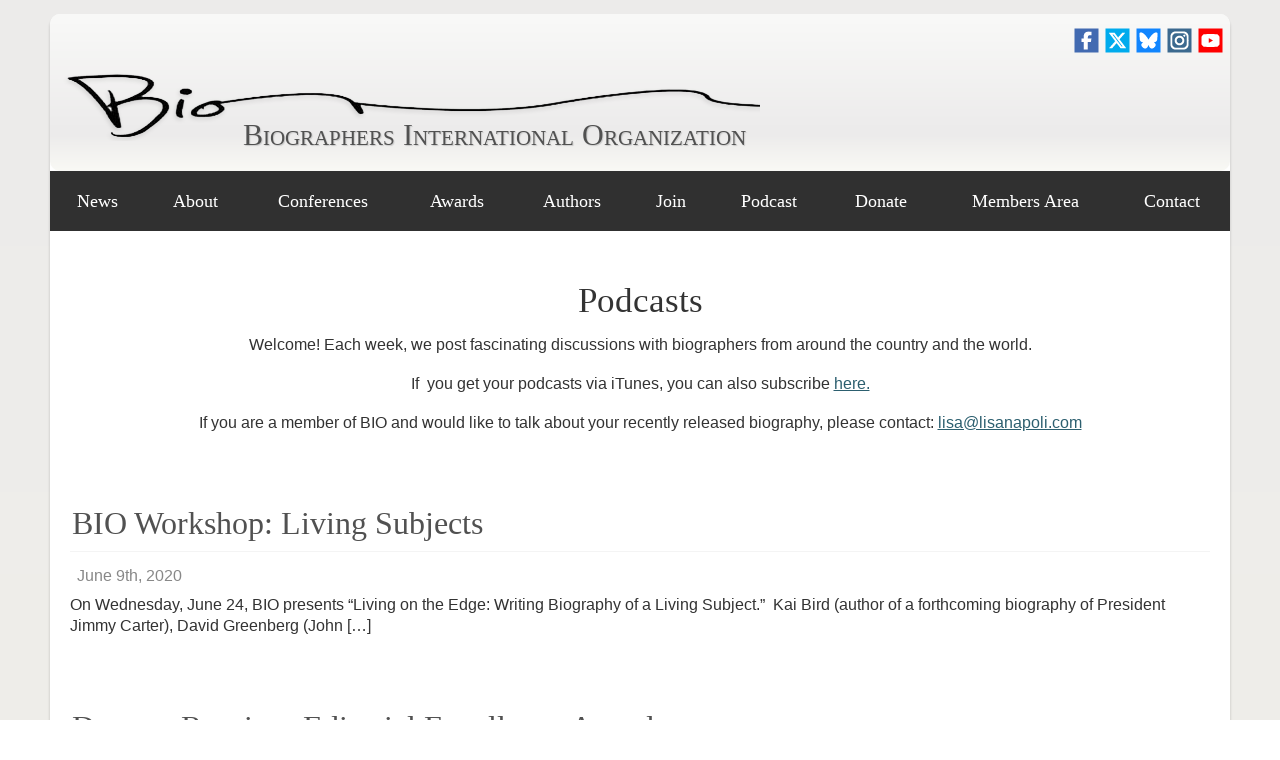

--- FILE ---
content_type: text/html; charset=UTF-8
request_url: https://biographersinternational.org/tag/will-swift/
body_size: 54499
content:
<!DOCTYPE html>
<html lang="en">
<head>
	<meta charset="utf-8">
	<meta name="viewport" content="width=device-width, initial-scale=1">
	<!--[if lt IE 9]>
	<script src="https://html5shim.googlecode.com/svn/trunk/html5.js"></script>
	<![endif]-->
	
	
	<!--Title -->
	<title>
	Will Swift - Biographers International Organization	Biographers International Organization 
	
	</title>


	<link rel="stylesheet" type="text/css" media="all" href="https://biographersinternational.org/wp-content/themes/bio/style.css?v=20210525" />
	<link rel="shortcut icon" href="https://biographersinternational.org/favicon.ico" />
	<!-- temp -->
	<link rel="shortcut icon" href="https://biographersinternational.org/wp-content/themes/bio/_images/favicon.ico" />


	
	<!-- Feeds-->
	<link rel="alternate" type="application/rss+xml" title="RSS 2.0" href="https://biographersinternational.org/feed/" />
	<link rel="alternate" type="text/xml" title="RSS .92" href="https://biographersinternational.org/feed/rss/" />
	<link rel="alternate" type="application/atom+xml" title="Atom 0.3" href="https://biographersinternational.org/feed/atom/" />
	<link rel="pingback" href="https://biographersinternational.org/xmlrpc.php" />	
	


<!-- Search Engine Optimization by Rank Math - https://rankmath.com/ -->
<meta name="robots" content="follow, noindex"/>
<meta property="og:locale" content="en_US" />
<meta property="og:type" content="article" />
<meta property="og:title" content="Will Swift - Biographers International Organization" />
<meta property="og:url" content="https://biographersinternational.org/tag/will-swift/" />
<meta property="og:site_name" content="Biographers International Organization" />
<meta property="article:publisher" content="https://www.facebook.com/biographersinternational/" />
<meta property="og:image" content="https://biographersinternational.org/wp-content/uploads/Long-BIO-Logo-social.jpg" />
<meta property="og:image:secure_url" content="https://biographersinternational.org/wp-content/uploads/Long-BIO-Logo-social.jpg" />
<meta property="og:image:width" content="1200" />
<meta property="og:image:height" content="630" />
<meta property="og:image:type" content="image/jpeg" />
<meta name="twitter:card" content="summary_large_image" />
<meta name="twitter:title" content="Will Swift - Biographers International Organization" />
<meta name="twitter:site" content="@biographersint" />
<meta name="twitter:image" content="https://biographersinternational.org/wp-content/uploads/Long-BIO-Logo-social.jpg" />
<meta name="twitter:label1" content="Posts" />
<meta name="twitter:data1" content="4" />
<script type="application/ld+json" class="rank-math-schema">{"@context":"https://schema.org","@graph":[{"@type":"Organization","@id":"https://biographersinternational.org/#organization","name":"Biographers International Organization","url":"https://biographersinternational.org","sameAs":["https://www.facebook.com/biographersinternational/","https://twitter.com/biographersint"],"logo":{"@type":"ImageObject","@id":"https://biographersinternational.org/#logo","url":"https://biographersinternational.org/wp-content/uploads/BIO-Logo-itunes.jpg","contentUrl":"https://biographersinternational.org/wp-content/uploads/BIO-Logo-itunes.jpg","caption":"Biographers International Organization","inLanguage":"en-US","width":"1400","height":"1400"}},{"@type":"WebSite","@id":"https://biographersinternational.org/#website","url":"https://biographersinternational.org","name":"Biographers International Organization","publisher":{"@id":"https://biographersinternational.org/#organization"},"inLanguage":"en-US"},{"@type":"CollectionPage","@id":"https://biographersinternational.org/tag/will-swift/#webpage","url":"https://biographersinternational.org/tag/will-swift/","name":"Will Swift - Biographers International Organization","isPartOf":{"@id":"https://biographersinternational.org/#website"},"inLanguage":"en-US"}]}</script>
<!-- /Rank Math WordPress SEO plugin -->

<link rel='dns-prefetch' href='//js.stripe.com' />
<link rel='dns-prefetch' href='//www.google.com' />
<link rel='dns-prefetch' href='//www.googletagmanager.com' />
<link rel='dns-prefetch' href='//v0.wordpress.com' />
<link rel="alternate" type="application/rss+xml" title="Biographers International Organization &raquo; Will Swift Tag Feed" href="https://biographersinternational.org/tag/will-swift/feed/" />
<script type="text/javascript">
window._wpemojiSettings = {"baseUrl":"https:\/\/s.w.org\/images\/core\/emoji\/14.0.0\/72x72\/","ext":".png","svgUrl":"https:\/\/s.w.org\/images\/core\/emoji\/14.0.0\/svg\/","svgExt":".svg","source":{"concatemoji":"https:\/\/biographersinternational.org\/wp-includes\/js\/wp-emoji-release.min.js?ver=6.2.8"}};
/*! This file is auto-generated */
!function(e,a,t){var n,r,o,i=a.createElement("canvas"),p=i.getContext&&i.getContext("2d");function s(e,t){p.clearRect(0,0,i.width,i.height),p.fillText(e,0,0);e=i.toDataURL();return p.clearRect(0,0,i.width,i.height),p.fillText(t,0,0),e===i.toDataURL()}function c(e){var t=a.createElement("script");t.src=e,t.defer=t.type="text/javascript",a.getElementsByTagName("head")[0].appendChild(t)}for(o=Array("flag","emoji"),t.supports={everything:!0,everythingExceptFlag:!0},r=0;r<o.length;r++)t.supports[o[r]]=function(e){if(p&&p.fillText)switch(p.textBaseline="top",p.font="600 32px Arial",e){case"flag":return s("\ud83c\udff3\ufe0f\u200d\u26a7\ufe0f","\ud83c\udff3\ufe0f\u200b\u26a7\ufe0f")?!1:!s("\ud83c\uddfa\ud83c\uddf3","\ud83c\uddfa\u200b\ud83c\uddf3")&&!s("\ud83c\udff4\udb40\udc67\udb40\udc62\udb40\udc65\udb40\udc6e\udb40\udc67\udb40\udc7f","\ud83c\udff4\u200b\udb40\udc67\u200b\udb40\udc62\u200b\udb40\udc65\u200b\udb40\udc6e\u200b\udb40\udc67\u200b\udb40\udc7f");case"emoji":return!s("\ud83e\udef1\ud83c\udffb\u200d\ud83e\udef2\ud83c\udfff","\ud83e\udef1\ud83c\udffb\u200b\ud83e\udef2\ud83c\udfff")}return!1}(o[r]),t.supports.everything=t.supports.everything&&t.supports[o[r]],"flag"!==o[r]&&(t.supports.everythingExceptFlag=t.supports.everythingExceptFlag&&t.supports[o[r]]);t.supports.everythingExceptFlag=t.supports.everythingExceptFlag&&!t.supports.flag,t.DOMReady=!1,t.readyCallback=function(){t.DOMReady=!0},t.supports.everything||(n=function(){t.readyCallback()},a.addEventListener?(a.addEventListener("DOMContentLoaded",n,!1),e.addEventListener("load",n,!1)):(e.attachEvent("onload",n),a.attachEvent("onreadystatechange",function(){"complete"===a.readyState&&t.readyCallback()})),(e=t.source||{}).concatemoji?c(e.concatemoji):e.wpemoji&&e.twemoji&&(c(e.twemoji),c(e.wpemoji)))}(window,document,window._wpemojiSettings);
</script>
<style type="text/css">
img.wp-smiley,
img.emoji {
	display: inline !important;
	border: none !important;
	box-shadow: none !important;
	height: 1em !important;
	width: 1em !important;
	margin: 0 0.07em !important;
	vertical-align: -0.1em !important;
	background: none !important;
	padding: 0 !important;
}
</style>
	<link rel='stylesheet' id='wp-block-library-css' href='https://biographersinternational.org/wp-includes/css/dist/block-library/style.min.css?ver=6.2.8' type='text/css' media='all' />
<style id='wp-block-library-inline-css' type='text/css'>
.has-text-align-justify{text-align:justify;}
</style>
<link rel='stylesheet' id='mediaelement-css' href='https://biographersinternational.org/wp-includes/js/mediaelement/mediaelementplayer-legacy.min.css?ver=4.2.17' type='text/css' media='all' />
<link rel='stylesheet' id='wp-mediaelement-css' href='https://biographersinternational.org/wp-includes/js/mediaelement/wp-mediaelement.min.css?ver=6.2.8' type='text/css' media='all' />
<style id='pdfemb-pdf-embedder-viewer-style-inline-css' type='text/css'>
.wp-block-pdfemb-pdf-embedder-viewer{max-width:none}

</style>
<style id='rank-math-toc-block-style-inline-css' type='text/css'>
.wp-block-rank-math-toc-block nav ol{counter-reset:item}.wp-block-rank-math-toc-block nav ol li{display:block}.wp-block-rank-math-toc-block nav ol li:before{content:counters(item, ".") ". ";counter-increment:item}

</style>
<link rel='stylesheet' id='classic-theme-styles-css' href='https://biographersinternational.org/wp-includes/css/classic-themes.min.css?ver=6.2.8' type='text/css' media='all' />
<style id='global-styles-inline-css' type='text/css'>
body{--wp--preset--color--black: #000000;--wp--preset--color--cyan-bluish-gray: #abb8c3;--wp--preset--color--white: #ffffff;--wp--preset--color--pale-pink: #f78da7;--wp--preset--color--vivid-red: #cf2e2e;--wp--preset--color--luminous-vivid-orange: #ff6900;--wp--preset--color--luminous-vivid-amber: #fcb900;--wp--preset--color--light-green-cyan: #7bdcb5;--wp--preset--color--vivid-green-cyan: #00d084;--wp--preset--color--pale-cyan-blue: #8ed1fc;--wp--preset--color--vivid-cyan-blue: #0693e3;--wp--preset--color--vivid-purple: #9b51e0;--wp--preset--gradient--vivid-cyan-blue-to-vivid-purple: linear-gradient(135deg,rgba(6,147,227,1) 0%,rgb(155,81,224) 100%);--wp--preset--gradient--light-green-cyan-to-vivid-green-cyan: linear-gradient(135deg,rgb(122,220,180) 0%,rgb(0,208,130) 100%);--wp--preset--gradient--luminous-vivid-amber-to-luminous-vivid-orange: linear-gradient(135deg,rgba(252,185,0,1) 0%,rgba(255,105,0,1) 100%);--wp--preset--gradient--luminous-vivid-orange-to-vivid-red: linear-gradient(135deg,rgba(255,105,0,1) 0%,rgb(207,46,46) 100%);--wp--preset--gradient--very-light-gray-to-cyan-bluish-gray: linear-gradient(135deg,rgb(238,238,238) 0%,rgb(169,184,195) 100%);--wp--preset--gradient--cool-to-warm-spectrum: linear-gradient(135deg,rgb(74,234,220) 0%,rgb(151,120,209) 20%,rgb(207,42,186) 40%,rgb(238,44,130) 60%,rgb(251,105,98) 80%,rgb(254,248,76) 100%);--wp--preset--gradient--blush-light-purple: linear-gradient(135deg,rgb(255,206,236) 0%,rgb(152,150,240) 100%);--wp--preset--gradient--blush-bordeaux: linear-gradient(135deg,rgb(254,205,165) 0%,rgb(254,45,45) 50%,rgb(107,0,62) 100%);--wp--preset--gradient--luminous-dusk: linear-gradient(135deg,rgb(255,203,112) 0%,rgb(199,81,192) 50%,rgb(65,88,208) 100%);--wp--preset--gradient--pale-ocean: linear-gradient(135deg,rgb(255,245,203) 0%,rgb(182,227,212) 50%,rgb(51,167,181) 100%);--wp--preset--gradient--electric-grass: linear-gradient(135deg,rgb(202,248,128) 0%,rgb(113,206,126) 100%);--wp--preset--gradient--midnight: linear-gradient(135deg,rgb(2,3,129) 0%,rgb(40,116,252) 100%);--wp--preset--duotone--dark-grayscale: url('#wp-duotone-dark-grayscale');--wp--preset--duotone--grayscale: url('#wp-duotone-grayscale');--wp--preset--duotone--purple-yellow: url('#wp-duotone-purple-yellow');--wp--preset--duotone--blue-red: url('#wp-duotone-blue-red');--wp--preset--duotone--midnight: url('#wp-duotone-midnight');--wp--preset--duotone--magenta-yellow: url('#wp-duotone-magenta-yellow');--wp--preset--duotone--purple-green: url('#wp-duotone-purple-green');--wp--preset--duotone--blue-orange: url('#wp-duotone-blue-orange');--wp--preset--font-size--small: 13px;--wp--preset--font-size--medium: 20px;--wp--preset--font-size--large: 36px;--wp--preset--font-size--x-large: 42px;--wp--preset--spacing--20: 0.44rem;--wp--preset--spacing--30: 0.67rem;--wp--preset--spacing--40: 1rem;--wp--preset--spacing--50: 1.5rem;--wp--preset--spacing--60: 2.25rem;--wp--preset--spacing--70: 3.38rem;--wp--preset--spacing--80: 5.06rem;--wp--preset--shadow--natural: 6px 6px 9px rgba(0, 0, 0, 0.2);--wp--preset--shadow--deep: 12px 12px 50px rgba(0, 0, 0, 0.4);--wp--preset--shadow--sharp: 6px 6px 0px rgba(0, 0, 0, 0.2);--wp--preset--shadow--outlined: 6px 6px 0px -3px rgba(255, 255, 255, 1), 6px 6px rgba(0, 0, 0, 1);--wp--preset--shadow--crisp: 6px 6px 0px rgba(0, 0, 0, 1);}:where(.is-layout-flex){gap: 0.5em;}body .is-layout-flow > .alignleft{float: left;margin-inline-start: 0;margin-inline-end: 2em;}body .is-layout-flow > .alignright{float: right;margin-inline-start: 2em;margin-inline-end: 0;}body .is-layout-flow > .aligncenter{margin-left: auto !important;margin-right: auto !important;}body .is-layout-constrained > .alignleft{float: left;margin-inline-start: 0;margin-inline-end: 2em;}body .is-layout-constrained > .alignright{float: right;margin-inline-start: 2em;margin-inline-end: 0;}body .is-layout-constrained > .aligncenter{margin-left: auto !important;margin-right: auto !important;}body .is-layout-constrained > :where(:not(.alignleft):not(.alignright):not(.alignfull)){max-width: var(--wp--style--global--content-size);margin-left: auto !important;margin-right: auto !important;}body .is-layout-constrained > .alignwide{max-width: var(--wp--style--global--wide-size);}body .is-layout-flex{display: flex;}body .is-layout-flex{flex-wrap: wrap;align-items: center;}body .is-layout-flex > *{margin: 0;}:where(.wp-block-columns.is-layout-flex){gap: 2em;}.has-black-color{color: var(--wp--preset--color--black) !important;}.has-cyan-bluish-gray-color{color: var(--wp--preset--color--cyan-bluish-gray) !important;}.has-white-color{color: var(--wp--preset--color--white) !important;}.has-pale-pink-color{color: var(--wp--preset--color--pale-pink) !important;}.has-vivid-red-color{color: var(--wp--preset--color--vivid-red) !important;}.has-luminous-vivid-orange-color{color: var(--wp--preset--color--luminous-vivid-orange) !important;}.has-luminous-vivid-amber-color{color: var(--wp--preset--color--luminous-vivid-amber) !important;}.has-light-green-cyan-color{color: var(--wp--preset--color--light-green-cyan) !important;}.has-vivid-green-cyan-color{color: var(--wp--preset--color--vivid-green-cyan) !important;}.has-pale-cyan-blue-color{color: var(--wp--preset--color--pale-cyan-blue) !important;}.has-vivid-cyan-blue-color{color: var(--wp--preset--color--vivid-cyan-blue) !important;}.has-vivid-purple-color{color: var(--wp--preset--color--vivid-purple) !important;}.has-black-background-color{background-color: var(--wp--preset--color--black) !important;}.has-cyan-bluish-gray-background-color{background-color: var(--wp--preset--color--cyan-bluish-gray) !important;}.has-white-background-color{background-color: var(--wp--preset--color--white) !important;}.has-pale-pink-background-color{background-color: var(--wp--preset--color--pale-pink) !important;}.has-vivid-red-background-color{background-color: var(--wp--preset--color--vivid-red) !important;}.has-luminous-vivid-orange-background-color{background-color: var(--wp--preset--color--luminous-vivid-orange) !important;}.has-luminous-vivid-amber-background-color{background-color: var(--wp--preset--color--luminous-vivid-amber) !important;}.has-light-green-cyan-background-color{background-color: var(--wp--preset--color--light-green-cyan) !important;}.has-vivid-green-cyan-background-color{background-color: var(--wp--preset--color--vivid-green-cyan) !important;}.has-pale-cyan-blue-background-color{background-color: var(--wp--preset--color--pale-cyan-blue) !important;}.has-vivid-cyan-blue-background-color{background-color: var(--wp--preset--color--vivid-cyan-blue) !important;}.has-vivid-purple-background-color{background-color: var(--wp--preset--color--vivid-purple) !important;}.has-black-border-color{border-color: var(--wp--preset--color--black) !important;}.has-cyan-bluish-gray-border-color{border-color: var(--wp--preset--color--cyan-bluish-gray) !important;}.has-white-border-color{border-color: var(--wp--preset--color--white) !important;}.has-pale-pink-border-color{border-color: var(--wp--preset--color--pale-pink) !important;}.has-vivid-red-border-color{border-color: var(--wp--preset--color--vivid-red) !important;}.has-luminous-vivid-orange-border-color{border-color: var(--wp--preset--color--luminous-vivid-orange) !important;}.has-luminous-vivid-amber-border-color{border-color: var(--wp--preset--color--luminous-vivid-amber) !important;}.has-light-green-cyan-border-color{border-color: var(--wp--preset--color--light-green-cyan) !important;}.has-vivid-green-cyan-border-color{border-color: var(--wp--preset--color--vivid-green-cyan) !important;}.has-pale-cyan-blue-border-color{border-color: var(--wp--preset--color--pale-cyan-blue) !important;}.has-vivid-cyan-blue-border-color{border-color: var(--wp--preset--color--vivid-cyan-blue) !important;}.has-vivid-purple-border-color{border-color: var(--wp--preset--color--vivid-purple) !important;}.has-vivid-cyan-blue-to-vivid-purple-gradient-background{background: var(--wp--preset--gradient--vivid-cyan-blue-to-vivid-purple) !important;}.has-light-green-cyan-to-vivid-green-cyan-gradient-background{background: var(--wp--preset--gradient--light-green-cyan-to-vivid-green-cyan) !important;}.has-luminous-vivid-amber-to-luminous-vivid-orange-gradient-background{background: var(--wp--preset--gradient--luminous-vivid-amber-to-luminous-vivid-orange) !important;}.has-luminous-vivid-orange-to-vivid-red-gradient-background{background: var(--wp--preset--gradient--luminous-vivid-orange-to-vivid-red) !important;}.has-very-light-gray-to-cyan-bluish-gray-gradient-background{background: var(--wp--preset--gradient--very-light-gray-to-cyan-bluish-gray) !important;}.has-cool-to-warm-spectrum-gradient-background{background: var(--wp--preset--gradient--cool-to-warm-spectrum) !important;}.has-blush-light-purple-gradient-background{background: var(--wp--preset--gradient--blush-light-purple) !important;}.has-blush-bordeaux-gradient-background{background: var(--wp--preset--gradient--blush-bordeaux) !important;}.has-luminous-dusk-gradient-background{background: var(--wp--preset--gradient--luminous-dusk) !important;}.has-pale-ocean-gradient-background{background: var(--wp--preset--gradient--pale-ocean) !important;}.has-electric-grass-gradient-background{background: var(--wp--preset--gradient--electric-grass) !important;}.has-midnight-gradient-background{background: var(--wp--preset--gradient--midnight) !important;}.has-small-font-size{font-size: var(--wp--preset--font-size--small) !important;}.has-medium-font-size{font-size: var(--wp--preset--font-size--medium) !important;}.has-large-font-size{font-size: var(--wp--preset--font-size--large) !important;}.has-x-large-font-size{font-size: var(--wp--preset--font-size--x-large) !important;}
.wp-block-navigation a:where(:not(.wp-element-button)){color: inherit;}
:where(.wp-block-columns.is-layout-flex){gap: 2em;}
.wp-block-pullquote{font-size: 1.5em;line-height: 1.6;}
</style>
<link rel='stylesheet' id='give-styles-css' href='https://biographersinternational.org/wp-content/plugins/give/assets/dist/css/give.css?ver=3.6.2' type='text/css' media='all' />
<link rel='stylesheet' id='give-donation-summary-style-frontend-css' href='https://biographersinternational.org/wp-content/plugins/give/assets/dist/css/give-donation-summary.css?ver=3.6.2' type='text/css' media='all' />
<link rel='stylesheet' id='main-css' href='https://biographersinternational.org/wp-content/themes/bio/style.css?ver=1636120726' type='text/css' media='all' />
<link rel='stylesheet' id='biocustom-css' href='https://biographersinternational.org/wp-content/themes/bio/_css/bio-custom.css?ver=1666030394' type='text/css' media='all' />
<link rel='stylesheet' id='custom-css' href='https://biographersinternational.org/wp-content/themes/bio/bio.css?ver=1698090607' type='text/css' media='all' />
<link rel='stylesheet' id='wpdreams-asp-basic-css' href='//biographersinternational.org/wp-content/plugins/ajax-search-pro/css/style.basic.css?ver=J5rVqi' type='text/css' media='all' />
<link rel='stylesheet' id='wpdreams-asp-chosen-css' href='//biographersinternational.org/wp-content/plugins/ajax-search-pro/css/chosen/chosen.css?ver=J5rVqi' type='text/css' media='all' />
<link rel='stylesheet' id='wpdreams-ajaxsearchpro-instances-css' href='//biographersinternational.org/wp-content/uploads/asp_upload/style.instances.css?ver=J5rVqi' type='text/css' media='all' />
<link rel='stylesheet' id='jetpack_css-css' href='https://biographersinternational.org/wp-content/plugins/jetpack/css/jetpack.css?ver=11.9.3' type='text/css' media='all' />
<script type='text/javascript' id='give-stripe-js-js-extra'>
/* <![CDATA[ */
var give_stripe_vars = {"zero_based_currency":"","zero_based_currencies_list":["JPY","KRW","CLP","ISK","BIF","DJF","GNF","KHR","KPW","LAK","LKR","MGA","MZN","VUV"],"sitename":"Biographers International Organization","checkoutBtnTitle":"Donate","publishable_key":"pk_live_SMtnnvlq4TpJelMdklNha8iD","checkout_image":"","checkout_address":"on","checkout_processing_text":"Donation Processing...","give_version":"3.6.2","cc_fields_format":"multi","card_number_placeholder_text":"Card Number","card_cvc_placeholder_text":"CVC","donate_button_text":"Donate Now","element_font_styles":{"cssSrc":false},"element_base_styles":{"color":"#32325D","fontWeight":500,"fontSize":"16px","fontSmoothing":"antialiased","::placeholder":{"color":"#222222"},":-webkit-autofill":{"color":"#e39f48"}},"element_complete_styles":{},"element_empty_styles":{},"element_invalid_styles":{},"float_labels":"","base_country":"US","preferred_locale":"en"};
/* ]]> */
</script>
<script type='text/javascript' src='https://js.stripe.com/v3/?ver=3.6.2' id='give-stripe-js-js'></script>
<script type='text/javascript' src='https://biographersinternational.org/wp-content/plugins/give/assets/dist/js/give-stripe.js?ver=3.6.2' id='give-stripe-onpage-js-js'></script>
<script type='text/javascript' src='https://biographersinternational.org/wp-includes/js/jquery/jquery.min.js?ver=3.6.4' id='jquery-core-js'></script>
<script type='text/javascript' src='https://biographersinternational.org/wp-includes/js/jquery/jquery-migrate.min.js?ver=3.4.0' id='jquery-migrate-js'></script>
<script type='text/javascript' src='https://biographersinternational.org/wp-includes/js/dist/vendor/wp-polyfill-inert.min.js?ver=3.1.2' id='wp-polyfill-inert-js'></script>
<script type='text/javascript' src='https://biographersinternational.org/wp-includes/js/dist/vendor/regenerator-runtime.min.js?ver=0.13.11' id='regenerator-runtime-js'></script>
<script type='text/javascript' src='https://biographersinternational.org/wp-includes/js/dist/vendor/wp-polyfill.min.js?ver=3.15.0' id='wp-polyfill-js'></script>
<script type='text/javascript' src='https://biographersinternational.org/wp-includes/js/dist/hooks.min.js?ver=4169d3cf8e8d95a3d6d5' id='wp-hooks-js'></script>
<script type='text/javascript' src='https://biographersinternational.org/wp-includes/js/dist/i18n.min.js?ver=9e794f35a71bb98672ae' id='wp-i18n-js'></script>
<script type='text/javascript' id='wp-i18n-js-after'>
wp.i18n.setLocaleData( { 'text direction\u0004ltr': [ 'ltr' ] } );
</script>
<script type='text/javascript' id='give-js-extra'>
/* <![CDATA[ */
var give_global_vars = {"ajaxurl":"https:\/\/biographersinternational.org\/wp-admin\/admin-ajax.php","checkout_nonce":"98c16342b7","currency":"USD","currency_sign":"$","currency_pos":"before","thousands_separator":",","decimal_separator":".","no_gateway":"Please select a payment method.","bad_minimum":"The minimum custom donation amount for this form is","bad_maximum":"The maximum custom donation amount for this form is","general_loading":"Loading...","purchase_loading":"Please Wait...","textForOverlayScreen":"<h3>Processing...<\/h3><p>This will only take a second!<\/p>","number_decimals":"2","is_test_mode":"","give_version":"3.6.2","magnific_options":{"main_class":"give-modal","close_on_bg_click":false},"form_translation":{"payment-mode":"Please select payment mode.","give_first":"Please enter your first name.","give_last":"Please enter your last name.","give_email":"Please enter a valid email address.","give_user_login":"Invalid email address or username.","give_user_pass":"Enter a password.","give_user_pass_confirm":"Enter the password confirmation.","give_agree_to_terms":"You must agree to the terms and conditions."},"confirm_email_sent_message":"Please check your email and click on the link to access your complete donation history.","ajax_vars":{"ajaxurl":"https:\/\/biographersinternational.org\/wp-admin\/admin-ajax.php","ajaxNonce":"a5afe2fbb3","loading":"Loading","select_option":"Please select an option","default_gateway":"stripe","permalinks":"1","number_decimals":2},"cookie_hash":"9b45348fee652a5745c9076924617d52","session_nonce_cookie_name":"wp-give_session_reset_nonce_9b45348fee652a5745c9076924617d52","session_cookie_name":"wp-give_session_9b45348fee652a5745c9076924617d52","delete_session_nonce_cookie":"0"};
var giveApiSettings = {"root":"https:\/\/biographersinternational.org\/wp-json\/give-api\/v2\/","rest_base":"give-api\/v2"};
/* ]]> */
</script>
<script type='text/javascript' src='https://biographersinternational.org/wp-content/plugins/give/assets/dist/js/give.js?ver=45021738ab584c0b' id='give-js'></script>
<script type='text/javascript' src='https://www.google.com/recaptcha/api.js?ver=6.2.8' id='give-captcha-js-js'></script>
<script type='text/javascript' src='https://biographersinternational.org/wp-content/themes/bio/_js/jquery.easytabs.min.js?ver=1541562173' id='jquery.easytabs.min-js'></script>
<script type='text/javascript' src='https://biographersinternational.org/wp-content/themes/bio/_js/owl.carousel.min.js?ver=1549937763' id='owl.carousel.min-js'></script>
<script type='text/javascript' src='https://biographersinternational.org/wp-content/themes/bio/_js/jquery.magnific-popup.min.js?ver=1549939279' id='jquery.magnific-popup.min-js'></script>
<script type='text/javascript' src='https://biographersinternational.org/wp-content/themes/bio/_js/datatables.min.js?ver=1587575266' id='datatables.min-js'></script>
<script type='text/javascript' src='https://biographersinternational.org/wp-content/themes/bio/_js/jquery.mark.min.js?ver=1588708846' id='jquery.mark.min-js'></script>
<script type='text/javascript' src='https://biographersinternational.org/wp-content/themes/bio/_js/datatables.mark.min.js?ver=1588708624' id='datatables.mark.min-js'></script>
<script type='text/javascript' src='https://biographersinternational.org/wp-content/themes/bio/_js/scripts-init.js?ver=1665966472' id='scripts-init-js'></script>

<!-- Google tag (gtag.js) snippet added by Site Kit -->

<!-- Google Analytics snippet added by Site Kit -->
<script type='text/javascript' src='https://www.googletagmanager.com/gtag/js?id=GT-TWRWWV7' id='google_gtagjs-js' async></script>
<script type='text/javascript' id='google_gtagjs-js-after'>
window.dataLayer = window.dataLayer || [];function gtag(){dataLayer.push(arguments);}
gtag("set","linker",{"domains":["biographersinternational.org"]});
gtag("js", new Date());
gtag("set", "developer_id.dZTNiMT", true);
gtag("config", "GT-TWRWWV7");
</script>

<!-- End Google tag (gtag.js) snippet added by Site Kit -->
<link rel="https://api.w.org/" href="https://biographersinternational.org/wp-json/" /><link rel="alternate" type="application/json" href="https://biographersinternational.org/wp-json/wp/v2/tags/156" /><link rel="EditURI" type="application/rsd+xml" title="RSD" href="https://biographersinternational.org/xmlrpc.php?rsd" />
<link rel="wlwmanifest" type="application/wlwmanifest+xml" href="https://biographersinternational.org/wp-includes/wlwmanifest.xml" />
<script type="text/javascript">
jQuery(document).ready(function($){
    $('.am4-ajax-widget').each(function(){
            $(this).load('//biographersinternational.org/wp-admin/admin-ajax.php',
            {
                action: 'am4-show-widget',
                id: $(this).attr('id')
            });
        });
});
</script><meta name="generator" content="Site Kit by Google 1.124.0" />
<link rel="alternate" type="application/rss+xml" title="Podcast RSS feed" href="https://biographersinternational.org/feed/podcast" />

<meta name="generator" content="Give v3.6.2" />
	<style>img#wpstats{display:none}</style>
		                <link href='//fonts.googleapis.com/css?family=Open+Sans:300|Open+Sans:400|Open+Sans:700' rel='stylesheet' type='text/css'>
                                <link href='//fonts.googleapis.com/css?family=Lato:300|Lato:400|Lato:700' rel='stylesheet' type='text/css'>
                            <style type="text/css">
                <!--
                @font-face {
                    font-family: 'asppsicons2';
                    src: url('https://biographersinternational.org/wp-content/plugins/ajax-search-pro/css/fonts/icons/icons2.eot');
                    src: url('https://biographersinternational.org/wp-content/plugins/ajax-search-pro/css/fonts/icons/icons2.eot?#iefix') format('embedded-opentype'),
                    url('https://biographersinternational.org/wp-content/plugins/ajax-search-pro/css/fonts/icons/icons2.woff2') format('woff2'),
                    url('https://biographersinternational.org/wp-content/plugins/ajax-search-pro/css/fonts/icons/icons2.woff') format('woff'),
                    url('https://biographersinternational.org/wp-content/plugins/ajax-search-pro/css/fonts/icons/icons2.ttf') format('truetype'),
                    url('https://biographersinternational.org/wp-content/plugins/ajax-search-pro/css/fonts/icons/icons2.svg#icons') format('svg');
                    font-weight: normal;
                    font-style: normal;
                }
                .asp_m{height: 0;}                -->
            </style>
                        <script type="text/javascript">
                if ( typeof _ASP !== "undefined" && _ASP !== null && typeof _ASP.initialize !== "undefined" )
                    _ASP.initialize();
            </script>
            </head><body data-rsssl=1 >
	
	<!-- <div class="site-maint">
	<strong>Site Maintenance:</strong>
	
	</div>
	-->
	
<!-- Wrap -->
<div id="wrap" class="box-shadow rad10">

	<!-- SubWrap -->
	<div id="subwrap">
	
	<!-- Header -->
	<div id="header">
	<!-- Header -->
	<div id="header-pad">
		<ul id="header-social" class="social-links">
			<li><a target="_blank" href="https://www.facebook.com/pages/Biographers-International-Organization/215655805138398" title="Like us on Facebook"><img src="https://biographersinternational.org/wp-content/uploads/icon-facebook-new.png" alt="Facebook" /></a></li>
			<li><a target="_blank" href="https://twitter.com/biographersintl" title="Follow us on X"><img src="https://biographersinternational.org/wp-content/uploads/icon-x.png" alt="X" /></a></li>
			<li><a target="_blank" href="https://bsky.app/profile/biographersintl.bsky.social" title="Follow us on BlueSky"><img src="https://biographersinternational.org/wp-content/uploads/icon-bluesky.png" alt="Bluesky" /></a></li>
			<li><a target="_blank" href="https://www.instagram.com/biographersintl" title="View our Instagram Page"><img src="https://biographersinternational.org/wp-content/uploads/icon-instagram-new.png" alt="Instagram" /></a></li>
			<li><a target="_blank" href="https://www.youtube.com/@biographersinternational" title="View our Youtube Channel"><img src="https://biographersinternational.org/wp-content/uploads/icon-youtube.png" alt="Youtube" /></a></li>			
			<!--<li><a target="_blank" href="https://www.linkedin.com/groups?home=&gid=3293146" title="View our LinkedIn Profile"><img src="https://biographersinternational.org/wp-content/uploads/icon-linkedin.png" alt="Linked In" /></a></li>-->
			<!--<li><a target="_blank" href="https://biographersinternational.org/podcast/" title="Listen to the Podcast"><img src="https://biographersinternational.org/wp-content/uploads/icon-podcast.png" alt="Podcast" /></a></li>-->
			<!--<li><a target="_blank" href="https://biographersinternational.org/feed/" title="RSS Feed"><img src="https://biographersinternational.org/wp-content/uploads/icon-feed.png" alt="Feed" /></a></li>-->
		</ul>
				<!-- logo-->
				<div id="logo" class="">
				<!-- <a href="https://biographersinternational.org">
				<img src="https://biographersinternational.org/wp-content/themes/bio/_images/bio-logo.png" alt="Biographers International Organization" title="Biographers International Organization"/>
				</a>-->
				
				
				<h1><a href="https://biographersinternational.org">Biographers International Organization</a></h1>
				
				</div><!-- /logo -->
				
		<!-- Clear --><div class="clear"></div>
		</div><!--End Header pad -->
	</div><!--End Header -->



<a id="nav-toggle" class="nav-icon-menu" href="#"><span></span></a>
<div id="access" role="navigation">
 <!-- Pad-->
 <div id="access-pad">
					
		<div class="menu-header"><ul id="menu-main" class="menu"><li id="menu-item-2152" class="menu-item menu-item-type-custom menu-item-object-custom menu-item-home menu-item-2152"><a href="https://biographersinternational.org">News</a></li>
<li id="menu-item-339" class="has-sub-menu menu-item menu-item-type-post_type menu-item-object-page menu-item-has-children menu-item-339"><a href="https://biographersinternational.org/about/">About</a>
<ul class="sub-menu">
	<li id="menu-item-591" class="menu-item menu-item-type-post_type menu-item-object-page menu-item-591"><a href="https://biographersinternational.org/about/">About BIO</a></li>
	<li id="menu-item-8545" class="menu-item menu-item-type-post_type menu-item-object-page menu-item-8545"><a href="https://biographersinternational.org/about/publications/">Newsletters</a></li>
	<li id="menu-item-341" class="menu-item menu-item-type-post_type menu-item-object-page menu-item-341"><a href="https://biographersinternational.org/about/staff/">Staff</a></li>
	<li id="menu-item-340" class="menu-item menu-item-type-post_type menu-item-object-page menu-item-340"><a href="https://biographersinternational.org/about/board/">Board of Directors</a></li>
	<li id="menu-item-6518" class="menu-item menu-item-type-post_type menu-item-object-page menu-item-6518"><a href="https://biographersinternational.org/about/advisory-council/">Advisory Council</a></li>
	<li id="menu-item-344" class="menu-item menu-item-type-post_type menu-item-object-page menu-item-344"><a href="https://biographersinternational.org/about/bylaws/">Bylaws</a></li>
	<li id="menu-item-3244" class="menu-item menu-item-type-post_type menu-item-object-page menu-item-3244"><a href="https://biographersinternational.org/about/code-of-conduct/">Code of Conduct</a></li>
	<li id="menu-item-6339" class="menu-item menu-item-type-post_type menu-item-object-page menu-item-6339"><a href="https://biographersinternational.org/about/fair-use-a-statement-on-best-practices-for-biographers/">Statement on Fair Use</a></li>
</ul>
</li>
<li id="menu-item-5844" class="has-sub-menu menu-item menu-item-type-post_type menu-item-object-page menu-item-has-children menu-item-5844"><a href="https://biographersinternational.org/conference/">Conferences</a>
<ul class="sub-menu">
	<li id="menu-item-14379" class="menu-item menu-item-type-post_type menu-item-object-page menu-item-14379"><a href="https://biographersinternational.org/biography-lab-2026/">Biography Lab 2026</a></li>
	<li id="menu-item-6498" class="menu-item menu-item-type-post_type menu-item-object-page menu-item-6498"><a href="https://biographersinternational.org/conference/">Annual BIO Conference</a></li>
	<li id="menu-item-12508" class="menu-item menu-item-type-post_type menu-item-object-page menu-item-12508"><a href="https://biographersinternational.org/montgomery-biography-conference/">Montgomery 2025: Telling the Stories of Black Lives through Biography</a></li>
	<li id="menu-item-5845" class="menu-item menu-item-type-post_type menu-item-object-page menu-item-5845"><a href="https://biographersinternational.org/past-conferences/">Past Conferences</a></li>
	<li id="menu-item-11229" class="menu-item menu-item-type-post_type menu-item-object-page menu-item-11229"><a href="https://biographersinternational.org/past-labs/">Past Biography Labs</a></li>
</ul>
</li>
<li id="menu-item-343" class="has-sub-menu menu-item menu-item-type-post_type menu-item-object-page menu-item-has-children menu-item-343"><a href="https://biographersinternational.org/about/awards/">Awards</a>
<ul class="sub-menu">
	<li id="menu-item-5501" class="menu-item menu-item-type-post_type menu-item-object-award-single menu-item-5501"><a href="https://biographersinternational.org/award/the-bio-award/">The BIO Award</a></li>
	<li id="menu-item-5500" class="menu-item menu-item-type-post_type menu-item-object-award-single menu-item-5500"><a href="https://biographersinternational.org/award/the-plutarch/">The Plutarch Award</a></li>
	<li id="menu-item-5499" class="menu-item menu-item-type-post_type menu-item-object-award-single menu-item-5499"><a href="https://biographersinternational.org/award/hazel-rowley-prize/">The Hazel Rowley Prize</a></li>
	<li id="menu-item-7166" class="menu-item menu-item-type-post_type menu-item-object-award-single menu-item-7166"><a href="https://biographersinternational.org/award/the-frances-frank-rollin-fellowship/">The Frances “Frank” Rollin Fellowship</a></li>
	<li id="menu-item-5496" class="menu-item menu-item-type-post_type menu-item-object-award-single menu-item-5496"><a href="https://biographersinternational.org/award/the-robert-and-ina-caro-research-travel-fellowship/">The Robert and Ina Caro Travel / Research Fellowship</a></li>
	<li id="menu-item-14233" class="menu-item menu-item-type-custom menu-item-object-custom menu-item-14233"><a href="https://biographersinternational.org/award/the-clio-fellowship-for-archival-research/">The Clio Fellowship for Archival Research</a></li>
	<li id="menu-item-5495" class="menu-item menu-item-type-post_type menu-item-object-award-single menu-item-5495"><a href="https://biographersinternational.org/award/chip-bishop-fellowship/">The Chip Bishop Fellowship</a></li>
	<li id="menu-item-12493" class="menu-item menu-item-type-post_type menu-item-object-award-single menu-item-12493"><a href="https://biographersinternational.org/award/kitty-kelley-dissertation-fellowship-in-biography/">Kitty Kelley Dissertation Fellowship in Biography</a></li>
	<li id="menu-item-5497" class="menu-item menu-item-type-post_type menu-item-object-award-single menu-item-5497"><a href="https://biographersinternational.org/award/editorial-excellence/">Editorial Excellence Award</a></li>
	<li id="menu-item-5498" class="menu-item menu-item-type-post_type menu-item-object-award-single menu-item-5498"><a href="https://biographersinternational.org/award/biblio-award/">Biblio Award</a></li>
	<li id="menu-item-6552" class="menu-item menu-item-type-post_type menu-item-object-award-single menu-item-6552"><a href="https://biographersinternational.org/award/the-ray-a-shepard-service-award/">The Ray A. Shepard Service Award</a></li>
</ul>
</li>
<li id="menu-item-4996" class="menu-item menu-item-type-post_type menu-item-object-page menu-item-4996"><a href="https://biographersinternational.org/authors/">Authors</a></li>
<li id="menu-item-353" class="has-sub-menu hideOnTablet showOnPhone menu-item menu-item-type-post_type menu-item-object-page menu-item-has-children menu-item-353"><a href="https://biographersinternational.org/join/">Join</a>
<ul class="sub-menu">
	<li id="menu-item-760" class="menu-item menu-item-type-custom menu-item-object-custom menu-item-760"><a href="https://biographersinternational.org/member/signup">Become a BIO Member</a></li>
</ul>
</li>
<li id="menu-item-6053" class="menu-item menu-item-type-custom menu-item-object-custom menu-item-6053"><a href="https://biographersinternational.org/podcasts/">Podcast</a></li>
<li id="menu-item-3777" class="menu-item menu-item-type-post_type menu-item-object-page menu-item-3777"><a href="https://biographersinternational.org/donate/">Donate</a></li>
<li id="menu-item-400" class="menu-item menu-item-type-custom menu-item-object-custom menu-item-400"><a href="https://biographersinternational.org/resources">Members<span> Area</span></a></li>
<li id="menu-item-354" class="menu-item menu-item-type-post_type menu-item-object-page menu-item-354"><a href="https://biographersinternational.org/contact/">Contact</a></li>
</ul></div>
		
 <!-- Clear --><div class="clear"></div>
  </div><!-- / Pad -->
</div><!-- #access -->



	
<!-- Page -->
	<div id="page">
	<!--Container -->
	<div id="container"><!-- This is the BIO ARCHIVE PODCAST PAGE.php template -->


<!-- Content -->	
<div id="content" class="canvas-blank podcast-archive post" role="main">
	<div class="padder">
				
		<h1 class="page-title">Podcasts</h1>
		
		<div class="post_entry">
		
		<p style="text-align: center;">Welcome! Each week, we post fascinating discussions with biographers from around the country and the world.</p>
		<p style="text-align: center;">If  you get your podcasts via iTunes, you can also subscribe <a href="https://itunes.apple.com/us/podcast/biographers-international-organization/id1454551787?mt=2" target="_blank" rel="noopener noreferrer">here.</a></p>
		<p style="text-align: center;">If you are a member of BIO and would like to talk about your recently released biography, please contact: <a href="mailto:%6Cis%61@%6C%69s%61%6Ea%70%6Fli.com">lisa@lisanapoli.com</a></p>
		
		</div>

				
		<!-- Page -->	
		<div class="post" id="post-6907">
			<div class="post_entry podcast_entry_item">	
				
									
				<h2><a href="/podcast/bio-workshop-living-subjects" title="View Episode">BIO Workshop: Living Subjects</a></h2>
				
				<p class="post-meta-data top">
					<span class="date" title="10:55 am">June 9th, 2020</span>
				</p>
				
				<div class="archive-image">
					<a href="/podcast/bio-workshop-living-subjects">
											</a>
				</div>
					
				On Wednesday, June 24, BIO presents “Living on the Edge: Writing Biography of a Living Subject.”  Kai Bird (author of a forthcoming biography of President Jimmy Carter), David Greenberg (John [&hellip;]	
				
			</div><!-- / post_entry -->		
		</div><!-- / post-->	
		
				
		<!-- Page -->	
		<div class="post" id="post-5482">
			<div class="post_entry podcast_entry_item">	
				
									
				<h2><a href="/podcast/duggan-receives-editorial-excellence-award" title="View Episode">Duggan Receives Editorial Excellence Award</a></h2>
				
				<p class="post-meta-data top">
					<span class="date" title="9:43 am">November 15th, 2018</span>
				</p>
				
				<div class="archive-image">
					<a href="/podcast/duggan-receives-editorial-excellence-award">
						<img width="108" height="150" src="https://biographersinternational.org/wp-content/uploads/Duggan-1a.jpg" class="post-thumbnail-feature featured-image-thumb wp-post-image" alt="" decoding="async" srcset="https://biographersinternational.org/wp-content/uploads/Duggan-1a.jpg 288w, https://biographersinternational.org/wp-content/uploads/Duggan-1a-260x360.jpg 260w, https://biographersinternational.org/wp-content/uploads/Duggan-1a-108x150.jpg 108w" sizes="(max-width: 108px) 100vw, 108px" />					</a>
				</div>
					
				On November 7, BIO presented its fifth annual Editorial Excellence Award to Tim Duggan, editor and publisher of Tim Duggan Books, an imprint of Crown at Penguin Random House. The [&hellip;]	
				
			</div><!-- / post_entry -->		
		</div><!-- / post-->	
		
				
		<!-- Page -->	
		<div class="post" id="post-5064">
			<div class="post_entry podcast_entry_item">	
				
									
				<h2><a href="/podcast/departing-bio-president-will-swift-reflects-on-his-accomplishments" title="View Episode">Departing BIO President Will Swift Reflects on His Accomplishments</a></h2>
				
				<p class="post-meta-data top">
					<span class="date" title="1:55 pm">May 9th, 2018</span>
				</p>
				
				<div class="archive-image">
					<a href="/podcast/departing-bio-president-will-swift-reflects-on-his-accomplishments">
											</a>
				</div>
					
				The recent election for the BIO board of directors marked the end of Will Swift’s two-year term as president. Will shared some thoughts with The Biographer&#8217;s Craft on his achievements, the future [&hellip;]	
				
			</div><!-- / post_entry -->		
		</div><!-- / post-->	
		
				
		<!-- Page -->	
		<div class="post" id="post-3690">
			<div class="post_entry podcast_entry_item">	
				
									
				<h2><a href="/podcast/bio-elects-new-officers-board-members" title="View Episode">BIO Elects New Officers, Board Members</a></h2>
				
				<p class="post-meta-data top">
					<span class="date" title="1:32 pm">June 6th, 2016</span>
				</p>
				
				<div class="archive-image">
					<a href="/podcast/bio-elects-new-officers-board-members">
											</a>
				</div>
					
				On June 1, new BIO President Will Swift and Vice President Deirdre David began their two-year terms. Joining them as officers are Marc Leepson, who is returning as treasurer, and [&hellip;]	
				
			</div><!-- / post_entry -->		
		</div><!-- / post-->	
		
		
		<div class="navigation">
					</div>

		
	</div> <!-- padder-->
</div> <!--  content -->


</div><!-- container-->



</div><!-- page -->
</div><!-- subwrap -->

<!-- footer -->
<div id="footer">

	
<div id="type-strip">
<a href="#top" title="Page Top"></a>
</div><!-- /  -->			


<div class="clear"><!--clear --></div>
<ul id="footer-social" class="social-links">
	<li><a target="_blank" href="https://www.facebook.com/pages/Biographers-International-Organization/215655805138398" title="Like us on Facebook"><img src="https://biographersinternational.org/wp-content/uploads/icon-facebook-new.png" alt="Facebook" /></a></li>
	<li><a target="_blank" href="https://twitter.com/biographersintl" title="Follow us on X"><img src="https://biographersinternational.org/wp-content/uploads/icon-x.png" alt="X" /></a></li>
	<li><a target="_blank" href="https://bsky.app/profile/biographersintl.bsky.social" title="Follow us on BlueSky"><img src="https://biographersinternational.org/wp-content/uploads/icon-bluesky.png" alt="Bluesky" /></a></li>
	<li><a target="_blank" href="https://www.instagram.com/biographersintl" title="View our Instagram Page"><img src="https://biographersinternational.org/wp-content/uploads/icon-instagram-new.png" alt="Instagram" /></a></li>
	<li><a target="_blank" href="https://www.youtube.com/@biographersinternational" title="View our Youtube Channel"><img src="https://biographersinternational.org/wp-content/uploads/icon-youtube.png" alt="Youtube" /></a></li>
	<!--<li><a target="_blank" href="https://www.linkedin.com/groups?home=&gid=3293146" title="View our LinkedIn Profile"><img src="https://biographersinternational.org/wp-content/uploads/icon-linkedin.png" alt="Linked In" /></a></li>-->
	<!--<li><a target="_blank" href="https://biographersinternational.org/podcast/" title="Listen to the Podcast"><img src="https://biographersinternational.org/wp-content/uploads/icon-podcast.png" alt="Podcast" /></a></li>-->
	<!--<li><a target="_blank" href="https://biographersinternational.org/feed/" title="RSS Feed"><img src="https://biographersinternational.org/wp-content/uploads/icon-feed.png" alt="Feed" /></a></li>-->
</ul>
		
     
	  				
<div id="bottom-menu" role="navigation">
 					<!-- Pad-->
 					<div id="bottom-menu-pad">
	  				<div class="menu-header"><ul id="menu-bottom" class="menu"><li id="menu-item-5005" class="menu-item menu-item-type-custom menu-item-object-custom menu-item-home menu-item-5005"><a href="https://biographersinternational.org/">News</a></li>
<li id="menu-item-296" class="menu-item menu-item-type-post_type menu-item-object-page menu-item-296"><a href="https://biographersinternational.org/about/">About</a></li>
<li id="menu-item-6090" class="menu-item menu-item-type-post_type menu-item-object-page menu-item-6090"><a href="https://biographersinternational.org/conference/">BIO Conference</a></li>
<li id="menu-item-5003" class="menu-item menu-item-type-post_type menu-item-object-page menu-item-5003"><a href="https://biographersinternational.org/about/awards/">Awards</a></li>
<li id="menu-item-5001" class="menu-item menu-item-type-post_type menu-item-object-page menu-item-5001"><a href="https://biographersinternational.org/authors/">Authors</a></li>
<li id="menu-item-299" class="menu-item menu-item-type-post_type menu-item-object-page menu-item-299"><a href="https://biographersinternational.org/join/">Join</a></li>
<li id="menu-item-6089" class="menu-item menu-item-type-post_type menu-item-object-page menu-item-6089"><a href="https://biographersinternational.org/podcasts/">Podcasts</a></li>
<li id="menu-item-3776" class="menu-item menu-item-type-post_type menu-item-object-page menu-item-3776"><a href="https://biographersinternational.org/donate/">Donate</a></li>
<li id="menu-item-5004" class="menu-item menu-item-type-post_type menu-item-object-page menu-item-5004"><a href="https://biographersinternational.org/resources/">Members Area</a></li>
<li id="menu-item-300" class="menu-item menu-item-type-post_type menu-item-object-page menu-item-300"><a href="https://biographersinternational.org/contact/">Contact</a></li>
</ul></div>		
	  							
	  					<!-- top -->		
	  					
 <!-- Clear --><div class="clear"></div>
  </div><!-- / pad -->
</div><!-- / bottom-menu  -->
		
	  							
										
<!-- block-hook-->
<div class="block-hook">

<div class="clear"><!-- Clear --></div>
</div><!-- / block-hook -->					

<!-- foot-clear -->

<div class="foot-clear">


<!-- !Widget -->
<ul class="foot">
</ul>	
<!-- Clear --><div class="clear"></div>

</div><!-- /foot-clear -->
</div><!-- footer-->

<!-- Clear --><div class="clear"></div>
	<script type="text/javascript">
			jQuery( document ).on( 'give_gateway_loaded', function() {
				grecaptcha.render( 'give-recaptcha-element', {
					'sitekey': '6LcyKasZAAAAAPf-em5cpPlTuA6ygePse7oTWVkJ' // Add your own Google API sitekey here.
				} );
			} );
	</script>
	            <div class='asp_hidden_data' id="asp_hidden_data" style="display: none !important;">
                <svg style="position:absolute" height="0" width="0">
                    <filter id="aspblur">
                        <feGaussianBlur in="SourceGraphic" stdDeviation="4"/>
                    </filter>
                </svg>
                <svg style="position:absolute" height="0" width="0">
                    <filter id="no_aspblur"></filter>
                </svg>
            </div>
        <script type='text/javascript' id='give-donation-summary-script-frontend-js-extra'>
/* <![CDATA[ */
var GiveDonationSummaryData = {"currencyPrecisionLookup":{"USD":2,"EUR":2,"GBP":2,"AUD":2,"BRL":2,"CAD":2,"CZK":2,"DKK":2,"HKD":2,"HUF":2,"ILS":2,"JPY":0,"MYR":2,"MXN":2,"MAD":2,"NZD":2,"NOK":2,"PHP":2,"PLN":2,"SGD":2,"KRW":0,"ZAR":2,"SEK":2,"CHF":2,"TWD":2,"THB":2,"INR":2,"TRY":2,"IRR":2,"RUB":2,"AED":2,"AMD":2,"ANG":2,"ARS":2,"AWG":2,"BAM":2,"BDT":2,"BHD":3,"BMD":2,"BND":2,"BOB":2,"BSD":2,"BWP":2,"BZD":2,"CLP":0,"CNY":2,"COP":2,"CRC":2,"CUC":2,"CUP":2,"DOP":2,"EGP":2,"GIP":2,"GTQ":2,"HNL":2,"HRK":2,"IDR":2,"ISK":0,"JMD":2,"JOD":2,"KES":2,"KWD":2,"KYD":2,"MKD":2,"NPR":2,"OMR":3,"PEN":2,"PKR":2,"RON":2,"SAR":2,"SZL":2,"TOP":2,"TZS":2,"UAH":2,"UYU":2,"VEF":2,"XCD":2,"AFN":2,"ALL":2,"AOA":2,"AZN":2,"BBD":2,"BGN":2,"BIF":0,"XBT":8,"BTN":1,"BYR":2,"BYN":2,"CDF":2,"CVE":2,"DJF":0,"DZD":2,"ERN":2,"ETB":2,"FJD":2,"FKP":2,"GEL":2,"GGP":2,"GHS":2,"GMD":2,"GNF":0,"GYD":2,"HTG":2,"IMP":2,"IQD":2,"IRT":2,"JEP":2,"KGS":2,"KHR":0,"KMF":2,"KPW":0,"KZT":2,"LAK":0,"LBP":2,"LKR":0,"LRD":2,"LSL":2,"LYD":3,"MDL":2,"MGA":0,"MMK":2,"MNT":2,"MOP":2,"MRO":2,"MUR":2,"MVR":1,"MWK":2,"MZN":0,"NAD":2,"NGN":2,"NIO":2,"PAB":2,"PGK":2,"PRB":2,"PYG":2,"QAR":2,"RSD":2,"RWF":2,"SBD":2,"SCR":2,"SDG":2,"SHP":2,"SLL":2,"SOS":2,"SRD":2,"SSP":2,"STD":2,"SYP":2,"TJS":2,"TMT":2,"TND":3,"TTD":2,"UGX":2,"UZS":2,"VND":1,"VUV":0,"WST":2,"XAF":2,"XOF":2,"XPF":2,"YER":2,"ZMW":2},"recurringLabelLookup":[]};
/* ]]> */
</script>
<script type='text/javascript' src='https://biographersinternational.org/wp-content/plugins/give/assets/dist/js/give-donation-summary.js?ver=3.6.2' id='give-donation-summary-script-frontend-js'></script>
<script type='text/javascript' src='//biographersinternational.org/wp-content/plugins/ajax-search-pro/js/nomin/photostack.js?ver=J5rVqi' id='wd-asp-photostack-js'></script>
<script type='text/javascript' src='//biographersinternational.org/wp-content/plugins/ajax-search-pro/js/min/chosen.jquery.min.js?ver=J5rVqi' id='wd-asp-chosen-js'></script>
<script type='text/javascript' id='wd-asp-ajaxsearchpro-js-extra'>
/* <![CDATA[ */
var ajaxsearchpro = {"ajaxurl":"https:\/\/biographersinternational.org\/wp-admin\/admin-ajax.php","backend_ajaxurl":"https:\/\/biographersinternational.org\/wp-admin\/admin-ajax.php","js_scope":"jQuery"};
var ASP = {"ajaxurl":"https:\/\/biographersinternational.org\/wp-admin\/admin-ajax.php","backend_ajaxurl":"https:\/\/biographersinternational.org\/wp-admin\/admin-ajax.php","js_scope":"jQuery","asp_url":"https:\/\/biographersinternational.org\/wp-content\/plugins\/ajax-search-pro\/","upload_url":"https:\/\/biographersinternational.org\/wp-content\/uploads\/asp_upload\/","detect_ajax":"0","media_query":"J5rVqi","version":"4968","scrollbar":"1","css_loaded":"1","js_retain_popstate":"0","fix_duplicates":"1"};
/* ]]> */
</script>
<script type='text/javascript' src='//biographersinternational.org/wp-content/plugins/ajax-search-pro/js/min/jquery.ajaxsearchpro-noui-isotope.min.js?ver=J5rVqi' id='wd-asp-ajaxsearchpro-js'></script>
<script type='text/javascript' src='https://biographersinternational.org/wp-includes/js/jquery/ui/core.min.js?ver=1.13.2' id='jquery-ui-core-js'></script>
<script type='text/javascript' src='https://biographersinternational.org/wp-includes/js/jquery/ui/datepicker.min.js?ver=1.13.2' id='jquery-ui-datepicker-js'></script>
<script type='text/javascript' id='jquery-ui-datepicker-js-after'>
jQuery(function(jQuery){jQuery.datepicker.setDefaults({"closeText":"Close","currentText":"Today","monthNames":["January","February","March","April","May","June","July","August","September","October","November","December"],"monthNamesShort":["Jan","Feb","Mar","Apr","May","Jun","Jul","Aug","Sep","Oct","Nov","Dec"],"nextText":"Next","prevText":"Previous","dayNames":["Sunday","Monday","Tuesday","Wednesday","Thursday","Friday","Saturday"],"dayNamesShort":["Sun","Mon","Tue","Wed","Thu","Fri","Sat"],"dayNamesMin":["S","M","T","W","T","F","S"],"dateFormat":"MM d, yy","firstDay":1,"isRTL":false});});
</script>
	<script src='https://stats.wp.com/e-202604.js' defer></script>
	<script>
		_stq = window._stq || [];
		_stq.push([ 'view', {v:'ext',blog:'44312045',post:'0',tz:'-7',srv:'biographersinternational.org',j:'1:11.9.3'} ]);
		_stq.push([ 'clickTrackerInit', '44312045', '0' ]);
	</script>
</div><!-- wrap-->


<!-- Clear --><div class="clear"></div> 

<!-- powered by-->
<div class="poweredby">
	<!-- copyright-->
	<div class="copyright">
	&copy; 2026  <a href="https://biographersinternational.org">Biographers International Organization</a> All Rights Reserved.   BIO logo designed by Stephanie May.
		</div><!-- copyright-->
</div><!-- powered by-->



	
</body>
</html>

--- FILE ---
content_type: application/javascript
request_url: https://biographersinternational.org/wp-content/themes/bio/_js/scripts-init.js?ver=1665966472
body_size: 1903
content:
jQuery(function ($) {
	
	if ($(window).width() < 981) {

		$('.has-sub-menu a').click(function(e){
			if( $(this).parent().has('ul').length > 0 ) {
			  e.preventDefault();
			  $(this).parent().addClass('active-sub-menu');
			  //console.log('A clicked');	
			}  
		});
		
	}

	// EASY TABS
	$('#award-tabs').easytabs();
	$('#conference-tabs').easytabs();
	$('#program-tabs').easytabs();
	$('#newsletter-tabs').easytabs();
	$('#page-tabs').easytabs();
	
	// SCROLL TO TOP
	$("a[href='#top']").click(function() {
	  $("html, body").animate({ scrollTop: 0 }, "slow");
	  return false;
	});

	// ISOTOPE
	$('#filters-select').on( 'change', function() {
	  var filterValue = this.value;
	  
	  if (filterValue == 0) {
	  	
	  	$('.element-item').show();
	  	
	  }
	  else 
	  {
	  	
		  filterValue = '.element-item.' + filterValue;
		  $('.element-item').hide();
		  $( filterValue ).fadeIn();
	  
		}
	});
	
	// MOBILE NAV MENU
	$('#nav-toggle').on('click', function() {
		console.log('nav clicked');
		$(this).toggleClass('nav-active');
	  $('#menu-main').toggleClass('active');
	});
	
	// OWL CAROUSEL
	$('.owl-carousel').owlCarousel({
	  items:4,
	  lazyLoad:true,
		nav:true,
	  navText:  ['<img src="https://biographersinternational.org/wp-content/themes/bio/_images/back.png">','<img src="https://biographersinternational.org/wp-content/themes/bio/_images/next.png">'],
	  loop:true,
	  margin:10,
    autoplay:true,
    autoplaySpeed: 7000,
    autoplayHoverPause:true,
		responsive:{
			0:{
					items:1
			},
			480:{
					items:2
			},
			768:{
					items:3
			},
			992:{
					items:4
			}
		}
	});

	$('.popup-modal').magnificPopup({
		type: 'inline',
		preloader: false,
		focus: '#tbccode',
		modal: true
	});
	$(document).on('click', '.popup-modal-dismiss', function (e) {
		e.preventDefault();
		$.magnificPopup.close();
	});
	
	$('.mag-gallery').magnificPopup({
		delegate: 'a',
	  type: 'image',
	  gallery:{
	    enabled:true
	  }
	});	
	
	$('.popup-gallery').magnificPopup({
		delegate: '.owl-item:not(.cloned) a',
		type: 'image',
		removalDelay: 500, //delay removal by X to allow out-animation
		callbacks: {
			beforeOpen: function() {
				// just a hack that adds mfp-anim class to markup 
				 this.st.image.markup = this.st.image.markup.replace('mfp-figure', 'mfp-figure mfp-with-anim');
				 this.st.mainClass = this.st.el.attr('data-effect');
			}
		},
		tLoading: 'Loading image #%curr%...',
		mainClass: 'mfp-img-mobile',
		gallery: {
			enabled: true,
			navigateByImgClick: true,
			preload: [0,1] // Will preload 0 - before current, and 1 after the current image
		},
		image: {
			tError: '<a href="%url%">The image #%curr%</a> could not be loaded.',
			titleSrc: function(item) {
				return item.el.attr('title') + '<small></small>';
			}
		}
	});
	
	var allPanels = $('.accordion > dd').hide();
   
  // ACCORDION
  $('.accordion > dt > a').click(function() {
    //allPanels.slideUp();
    $(this).parent().next().slideToggle();
    return false;
  });

	$('.accordion > dt > a').bind('click',function(){
      //var self = $(this).parent().next();
      var self = this;
      setTimeout(function() {
          theOffset = $(self).offset();
          $('body,html').animate({ scrollTop: theOffset.top - 50 });
          console.log(theOffset.top);
      }, 310); // ensure the collapse animation is done
  });

	// EXPAND // COLLAPSE
	$(".hide-header").click(function () {	
    $header = $(this);
    //getting the next element
    $content = $header.next();
    $altheader = $header.prev();
    //open up the content needed - toggle the slide- if visible, slide up, if not slidedown.
    $content.slideToggle(250, function () {
        //execute this after slideToggle is done
        //change text of header based on visibility of content div
        $header.text(function () {
            //change text based on condition
            return $content.is(":visible") ? "Collapse -" : "Expand +";
        });
    });
    $altheader.slideToggle(250);
	});

	// DATATABLES

  // DataTable
  var table = $('#member-directory-table').DataTable({  	
        "order": [[ 1, "asc" ]],
        "autoWidth": false,
        "dom": 'lrtip',
        "language": {
            "info":         "Showing _START_ to _END_ of _TOTAL_ Members",
            "infoFiltered": "(filtered from _MAX_ total Members)",
            "zeroRecords":  "No matching Members found",
            "infoEmpty":    "",
            "emptyTable":   "No Members",
            "lengthMenu":   "Show _MENU_ Members",
        },
        mark: true,
  }); 

  
	$('#state-filter').on("change", function(){
		filterColumn('#state-filter', 3);
	});
	
	$('#country-filter').on("change", function(){
		filterColumn('#country-filter', 4);
	});
	
	$('#genre-filter').on("change", function(){
		filterColumnText('#genre-filter', 6);
	});
	
	$('input#global-search').on( 'keyup click', function () {
		filterGlobal();
  });
  
  $('input.column-filter').on( 'keyup click', function () {
  	filterColumn( $(this), $(this).attr('data-column') );
  });
  
  $('#clear-all-filters').click(function( event ) {
  	event.preventDefault();  	
  	$('input.column-filter').val('');
  	$('input#global-search').val('');
  	$('#state-filter').val('');
  	$('#genre-filter').val('');
  	
  	table.search('').draw();
  	table.columns().search('').draw();
  });
	
	function filterColumn ( input, i ) {
    table.column( i ).search(
        $(input).val(),
    ).draw(); 
	}
	
	function filterColumnText ( input, i) {
		var searchtext = $(input).find(":selected").text();
		if(searchtext == '-- View All --') { searchtext = '';}
    table.column( i ).search(
        searchtext,
    ).draw(); 
	}
	
	function filterGlobal () {
    table.search(
        $('#global-search').val(),
    ).draw();
	}
  
});